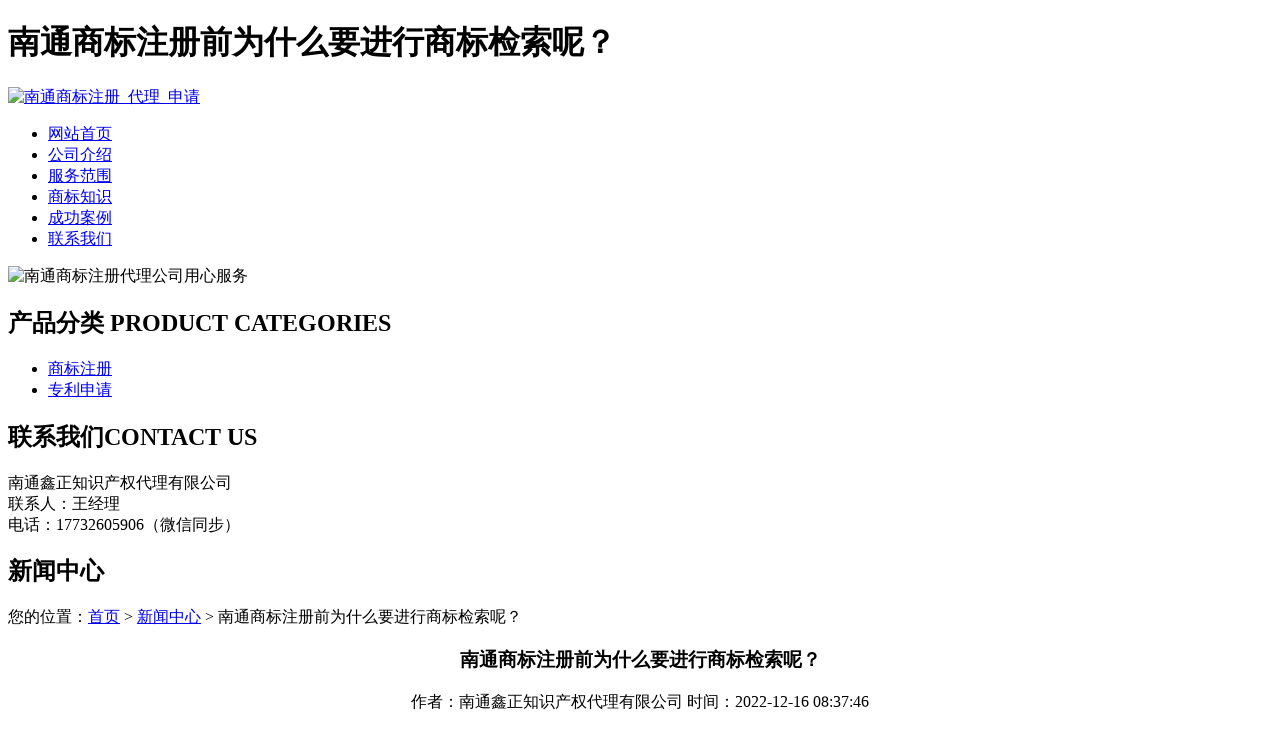

--- FILE ---
content_type: text/html; charset=utf-8
request_url: http://www.daliulianglvxin.com/article/20221116144700.html
body_size: 4809
content:
<!DOCTYPE html PUBLIC "-//W3C//DTD XHTML 1.0 Transitional//EN" "http://www.w3.org/TR/xhtml1/DTD/xhtml1-transitional.dtd">
<html xmlns="http://www.w3.org/1999/xhtml">
<head>
<meta http-equiv="Content-Type" content="text/html; charset=utf-8" />
<title>南通商标注册前为什么要进行商标检索呢？ - 南通鑫正知识产权代理有限公司</title>
<link rel="stylesheet" type="text/css" href="http://www.daliulianglvxin.com/templets/default/css/style.css"/>
</head>
<body>
<div class="wrap"> <div class="head">
  <div class="header">
    <div class="head1">
      <h1>南通商标注册前为什么要进行商标检索呢？</h1>
      <a href="http://www.daliulianglvxin.com"><img src="http://www.daliulianglvxin.com/templets/default/images/logo.jpg" alt="南通商标注册_代理_申请" /></a> </div>
  </div>
  <!--header-->
  <div class="clear"></div>
  <div class="nav">
    <ul>
                  <li><a href="http://www.daliulianglvxin.com/" title="网站首页">网站首页</a></li>
            <li><a href="http://www.daliulianglvxin.com/article/about.html" title="公司介绍">公司介绍</a></li>
            <li><a href="http://www.daliulianglvxin.com/category/chanpin/" title="服务范围">服务范围</a></li>
            <li><a href="http://www.daliulianglvxin.com/category/news/" title="商标知识">商标知识</a></li>
            <li><a href="http://www.daliulianglvxin.com/article/anli.html" title="成功案例">成功案例</a></li>
            <li><a href="http://www.daliulianglvxin.com/article/contact.html" title="联系我们">联系我们</a></li>
          </ul>
  </div>
  <!--nav-->
  <div class="clear"></div>
  <div class="banner"> <img src="http://www.daliulianglvxin.com/templets/default/images/banner1.jpg"  alt="南通商标注册代理公司用心服务"/> </div>
</div>  <div class="clear"></div>
  <div class="main"> <div class="left">
  <div class="prolist">
    <h2><a>产品分类</a><span> PRODUCT CATEGORIES</span></h2>
    <ul>
                        <li><a href="http://www.daliulianglvxin.com/category/sbzc/">商标注册</a></li>
            <li><a href="http://www.daliulianglvxin.com/category/zlsq/">专利申请</a></li>
                </ul>
    <div class="prolist_b"></div>
    <div class="clear"></div>
  </div>
  <div class="lianxi">
    <div class="title">
      <h2><a>联系我们</a><span>CONTACT US</span></h2>
      <div class="clear"></div>
    </div>
    <!--title-->
    <p>南通鑫正知识产权代理有限公司<br />
联系人：王经理<br />
电话：17732605906（微信同步）<br />
      </p>
  </div>
</div>    <div class="right">
      <div class="com">
        <h2><a>新闻中心</a></h2>
        <div class="more">您的位置：<a href="http://www.daliulianglvxin.com">首页</a> > <a href="http://www.daliulianglvxin.com/category/news/">新闻中心</a> > 南通商标注册前为什么要进行商标检索呢？</div>
        <div class="clear"></div>
        <center>
          <h3>南通商标注册前为什么要进行商标检索呢？</h3>
          <p>作者：南通鑫正知识产权代理有限公司  时间：2022-12-16 08:37:46</p>
        </center>
        <p><p>如今国家为了减轻中小企业的压力，出台许多新政策扶持计划，其每个城市都有相应对于中小企业的扶持政策，下面让我们随着注册公司小编一起来看看是2018年新公司注册可享受税收优惠：</p><p>1、国家实行有利于小微型公司注册发展的税收政策，对符合条件的小微型公司注册，按规定实行缓征、减征、免征企业所得税、增值税等措施，简化税收征管程序，减轻了小型微型公司注册后税收负担。</p><p>2、高等学校毕业生、退役军人与失业人员、残疾人员等创办小型微型公司注册，按国家规定享受税收优惠与收费减免。</p><p>3、国家采取措施支持社会资金参和投资中小企业。创业投资企业与个人投资者投资初创期科技创新企业的，按国家规定享受税收优惠。</p><p>4、国家鼓励中小型公司注册按市场需求，推进技术、产品、管理模式、商业模式等创新。注册公司小编提醒你虽然这4项优惠政策现在还未有明确的解读，但许多大城市其实早就开始实施这4项政策。</p><p>注册商标继承应依法定程序办理，具体分为两个阶段进行：</p><p>第一阶段：根据《继承法》的规定，财产继承可分为法定继承或遗嘱继承。如果<a href="http://www.daliulianglvxin.com/">南通商标注册</a>人在死亡前依照《继承法》的规定立下遗嘱处分个人财产（包括商标专用权）的，应由指定继承人继承其注册商标的专用权。如果商标注册人在死亡后没有遗嘱证明指定继承人的，按法定继承人继承其注册商标的专用权。</p><p>第二阶段：根据《商标法实施条例》第三十二条的规定，注册商标专用权因转让以外的继承等其他事由发生移转的，接受该注册商标专用权的当事人应当凭有关证明文件或者法律文书到商标局办理注册商标专用权移转手续。</p><p>注册商标专用权移转的，注册商标专用权人在同一种或者类似商品上注册的相同或者近似的商标，应当一并移转；未一并移转的，由商标局通知其限期改正；期满未改正的，视为放弃该移转注册商标的申请，商标局应当书面通知申请人。</p><p>商标移转申请经核准的，予以公告。接受该注册商标专用权移转的当事人自公告之日起享有商标专用权。</p><p>继承人应将依法继承的事实和证明报送商标局，经由商标局认可后，继承人即成为被继承注册商标的所有人。同时，注册商标继承人还应办理注册商标专用权移转的手续，寄送《变更商标注册人名义申请书》和法定的继承证明文书，并交回原《商标注册证》。经商标局核准后，将原《商标注册证》加注发还，并予以公告。</p><p>值得注意的是，继承人在申请变更商标注册人名义时，应当将其全部注册商标一并变更；未一并变更的，由商标局通知其限期改正；期满未改正的，视为放弃变更申请，商标局应当书面通知申请人。</p><p>南通商标注册的申请手续简单，您可以通过以下三种途径进行申请：</p><p>一、如果您的商标只需的单一注册，申请程序如下：</p><p>1、商标查询查看官方的商标手册或委托商标注册代理免费查询以排除申请注册商标与在先权利商标因相同或相似而被驳回的可能性。</p><p>2、商标申请向专利局提出商标注册的受理和审查申请。商标注册说明:属于《商标国际注册》成员国;还加入的其他国际公约和国际组织：《斯德哥尔摩国际公约》，《虚假产地标记协定》，《商品和服务国际分类尼斯协定》，《海牙认证公约》，《商标法条约》，世界知识产权组织，欧洲联盟。官方回执时间：4周；商标注册所需时间：36个月;商标注册有效期：10年，自提交商标申请日起算;可注册商标种类：商品商标，服务商标，集体商标，证明商标，系列商标;注册商标续展：可在商标注册期满前或注册到期后6个月宽展期内提出申请，续展有效期为10年。在宽展期内提交的，要额外缴纳费用。注册商标连续不使用撤销时间：5年。</p><p>二、您也可以通过欧共体商标注册(CTM)途径，获得法律保护。</p><p>三、如果您的商标在原属国(属缔约国)已经提出申请或者已经注册，您也可以通过国际商标注册途径，获得法律保护。商标注册进一步说明英属印度洋领地，福克兰群岛，马恩岛和塞舌尔岛，这些没有商标注册自主权和制度的国家也受法律的保护。</p><p>ＤＢＡ如何发挥作用？ＤＢＡ和商标之间有什么关系？南通商标注册公司企业主通常以特定名称开展业务，以帮助消费者识别他们的业务。企业主可以是个人或实体。在任何一种情况下，所有者的名称通常与业务的名称不同。当所有者的名称与商家名称不同时，所有者被视为“做生意”（ＤＢＡ）或在（商品名）下交易特定的商业名称。</p><p>您可以获取企业名称的ＤＢＡ证书，并确保同名商标注册。保护ＤＢＡ或商标名称证书不提供与商标相同的权利。首先，与商标不同，ＤＢＡ注册流程允许不同方注册非常相似的名称。ＤＢＡ注册通常不允许注册相同的名称，但不会阻止类似名称的注册。其次，ＤＢＡ和商品名称证书是州或县的过程。因此，有人可以在一个州或县注册ＤＢＡ，同一个ＤＢＡ可以由另一个州或县的另一方注册。</p><p><br/></p></p>
        <div class="clear">&nbsp;</div>
        <div>                     <p>上一篇：<a href="http://www.daliulianglvxin.com/article/20221116144634.html">判断商标相似的原则是怎样的？</a></p>
                                        <p>下一篇：<a href="http://www.daliulianglvxin.com/article/20221116144729.html">哪些情况下需要进行商标评估？</a></p>
           </div>
      </div>
      <div class="clear"></div>
      <div class="com">
        <h2><a>最新文章</a></h2>
        <div class="more"></div>
        <div class="clear"></div>
        <div class="nnews">
          <ul>
                                    <li><a href="http://www.daliulianglvxin.com/article/20240422092635.html" title="南通个人商标注册的办理步骤指南" target="_blank">南通个人商标注册的办理步骤指南</a><span>[ 2024-05-22 ]</span></li>
                        <li><a href="http://www.daliulianglvxin.com/article/20240422092617.html" title="如何规划商标驳回复审的费用预算" target="_blank">如何规划商标驳回复审的费用预算</a><span>[ 2024-05-21 ]</span></li>
                        <li><a href="http://www.daliulianglvxin.com/article/20240422092547.html" title="海安商标驳回复审的常用方式及其优势分析" target="_blank">海安商标驳回复审的常用方式及其优势分析</a><span>[ 2024-05-20 ]</span></li>
                        <li><a href="http://www.daliulianglvxin.com/article/20240422092511.html" title="如东注册商标费用的详细指南" target="_blank">如东注册商标费用的详细指南</a><span>[ 2024-05-19 ]</span></li>
                        <li><a href="http://www.daliulianglvxin.com/article/20240422092449.html" title="如皋个人商标异议价格贵吗？" target="_blank">如皋个人商标异议价格贵吗？</a><span>[ 2024-05-18 ]</span></li>
                        <li><a href="http://www.daliulianglvxin.com/article/20240422092420.html" title="南通个人商标无效宣告的价格概览" target="_blank">南通个人商标无效宣告的价格概览</a><span>[ 2024-05-17 ]</span></li>
                      </ul>
        </div>
      </div>
    </div>
    <!--right-->
    <div class="clear"></div>
  </div>
  <!--main--> 
  <div class="foot">
  <div class="footer">
    <div class="foot1">
      <p>版权所有：<a href="http://www.daliulianglvxin.com" title="南通商标注册_代理_申请">南通鑫正知识产权代理有限公司</a>&nbsp;&nbsp;<script>
(function(){
    var bp = document.createElement('script');
    var curProtocol = window.location.protocol.split(':')[0];
    if (curProtocol === 'https') {
        bp.src = 'https://zz.bdstatic.com/linksubmit/push.js';
    }
    else {
        bp.src = 'http://push.zhanzhang.baidu.com/push.js';
    }
    var s = document.getElementsByTagName("script")[0];
    s.parentNode.insertBefore(bp, s);
})();
</script>&nbsp;<a href="/sitemap.xml" target="_blank">网站地图</a>&nbsp;&nbsp;技术支持QQ/微信：1766534168</p>
    </div>
  </div>
</div> </div>
</body>
</html>